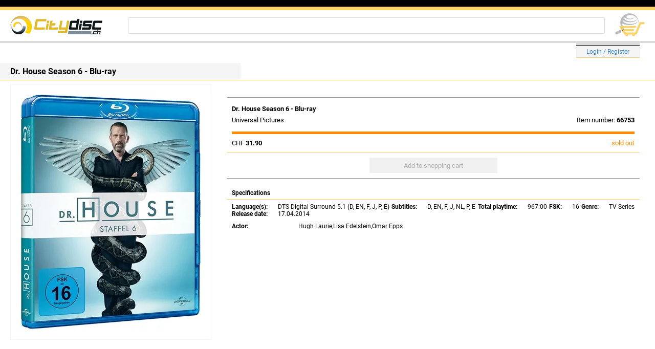

--- FILE ---
content_type: text/html; charset=utf-8
request_url: https://www.citydisc.ch/en/Details/Dr-House-Season-6-3753-Blu-ray-D-E
body_size: 12188
content:
<!DOCTYPE html>

<html>
<head>
    <meta name="viewport" content="width=device-width" />
    <title>Dr. House Season 6</title>
    <link rel="stylesheet" href="/css/StyleSheet.css">
            <script type="text/javascript">
            (function (w, d) {
                var e = d.createElement('script'); e.type = 'text/javascript'; e.async = true;
                e.src = (d.location.protocol == 'https:' ? 'https' : 'http') + '://cdn.clerk.io/clerk.js';
                var s = d.getElementsByTagName('script')[0]; s.parentNode.insertBefore(e, s);
                w.__clerk_q = w.__clerk_q || []; w.Clerk = w.Clerk || function () { w.__clerk_q.push(arguments) };
            })(window, document);

            Clerk('config', {
                key: '5g91IhFMYaqRAjNU4ojPL8aizApX9x8h'
            });
        </script>

    
                    <meta name="description" content="Blu-ray Dr. House Season 6" />

    
</head>
<body>
    <header>
        <div class="H13 BGB"></div>
        <div class="H7 BGGld"></div>
        <div class="MobileOnly" style="display: none;">
            
            <a href="/en/Login"><p class="fxacce H25 MB10 BGGry">Login / Register</p></a>

        </div>
        <div class="MobileOnly" style="display: none;">
            <div class="fxac H45 P10B MB10">
                <div>
                            <a href="/en"><img src="/img/HeaderLogo.png" alt="CitydiscMainLogo" /></a>

                </div>
                <div class="fxstrch"></div>
                <a href="/en/Cart"><img src="/img/CitydiscWarenkorb0.png" alt="CitydiscWarenkorbLogo" /></a>

            </div>
                    <form action="/en/search" type="GET" class="fxstrch ML50 MR20 fx">
            <input type="search" id="InText" name="SearchStr" class="fxstrch HR220 H32 BR3 P10B MB10">
            <span class="clerk"
                  data-template="@live-searchen"
                  data-instant-search="#InText"
                  data-instant-search-suggestions="6"
                  data-instant-search-categories="6"
                  data-instant-search-pages="6"></span>
        </form>

            
            
        </div>
        <div class="DesktopOnly">
            <div class="fxac H60 P20B">
                <div>
                            <a href="/en"><img src="/img/HeaderLogo.png" alt="CitydiscMainLogo" /></a>

                </div>
                        <form action="/en/search" type="GET" class="fxstrch ML50 MR20 fx">
            <input type="search" id="InText" name="SearchStr" class="fxstrch HR220 H32 PL20 BR3">
            <span class="clerk"
                  data-template="@live-searchen"
                  data-instant-search="#InText"
                  data-instant-search-suggestions="6"
                  data-instant-search-categories="6"
                  data-instant-search-pages="6"></span>
        </form>

                
                <a href="/en/Cart"><img src="/img/CitydiscWarenkorb0.png" alt="CitydiscWarenkorbLogo" /></a>

            </div>
            <div class="H4 BGGry20"></div>
            <div class="fxac">
                <div class="fxac F11">
                    
                </div>
                <div class="fxstrch"></div>
                <div>
                    
            <div class="MR30"><a href="/en/Login"><div class="H4 BGGry20 BBB"></div><div class="fxac LoginBar"><p>Login / Register</p></div></a></div>

                </div>
            </div>
        </div>
    </header>
    <div class="fxfe">
        <div class="MW1920 fxstrch">
            <div class="fx">
                <div class="DesktopOnly">
                    <div>
                        
                    </div>
                </div>
                <div class="fxstrch">
                    

<div class="DesktopOnly fxfe">
    <div class="fxstrch MW1900">
        <div class="fxstrch HRBGld">
            <div class="DTitle"><h1><b>Dr. House Season 6 - Blu-ray</b></h1></div>
        </div>
        <div class="MT7 PL20 fx">
                        <picture>
                            <source srcset="[data-uri]" media="(max-width: 1024px)">
                            <img src="https://cdn.wemeo.ch/Dr-House-Season-6-3753-Blu-ray-D-E-500.jpg" alt="Order Now!">
                        </picture>
            <div class="ML30 MT20 MR30 fxstrch">
                <hr />
                <p class="PL10 PT7 F13"><b>Dr. House Season 6 - Blu-ray</b></p>
                <div class="fx">
                                <p class="PL10 PT7 MB10 F13">Universal Pictures</p>
                            <div class="fxstrch"></div>
                            <p class="PR10 PT7 MB10 F13">Item number: <b>66753</b></p>
                </div>
                        <div class="Lager6"></div>
                <div class="fx MT10 MB10 PL10 PR10 PB10 F13 HRBGld">
                        <p>CHF <b>31.90</b></p>
                    <div class="fxstrch"></div>
                                    <p class="CDO">sold out</p>
                </div>
                <form method="post" class="fx">
                    <input type="hidden" name="id" value="66753" />
                        <div class="fxfe fxstrch">
                                    <input type="submit" disabled="disabled" value="Add to shopping cart" class="STDBtn W250" />
                        </div>
                <input name="__RequestVerificationToken" type="hidden" value="CfDJ8JgRH0T6T9pNowPEXhbue0cUryyiCBAyKFbKOrxLlVH21U7hVnjntvCQc9uijyWe-YEOQQJJNFvE3ygzSQBojv-39Ncl3Y7cmL4mDPyYbiUtzOqKPCfdHVTcOEdzUSYRHFAv4XCyHjMzHxbAgCTLrB0" /></form>
                <hr class="MT10" />
                <div class="F134 MT20 P10B Desc">
                </div>
                        <p class="MT20 PL10"><b>Specifications</b></p>
                <div class="fxacsb H18 HRTGld MT5 PT7 PL10 PR10" style="flex-wrap: wrap;">
                        <div class="fx">
                                    <b class="MR20">Language(s):</b>
                            <p>DTS Digital Surround 5.1 (D, EN, F, J, P, E)</p>
                        </div>
                        <div class="fx">
                                    <b class="MR20">Subtitles:</b>
                            <p>D, EN, F, J, NL, P, E</p>
                        </div>
                        <div class="fx">
                                    <b class="MR20">Total playtime:</b>
                            <p>967:00</p>
                        </div>
                        <div class="fx">
                            <b class="MR20">FSK:</b><p>16</p>
                        </div>
                        <div class="fx">
                            <b class="MR20">Genre:</b><p>TV Series</p>
                        </div>
                        <div class="fx">
                                    <b class="MR20">Release date:</b>
                                    <p>17.04.2014</p>
                        </div>
                </div>
                    <div class="fx MT20">
                                <b class="PL10 MIW130">Actor:</b>
                                <p>Hugh Laurie,Lisa Edelstein,Omar Epps</p>
                    </div>
                <div class="MB1000"></div>
            </div>
        </div>
    </div>
</div>
<div class="MobileOnly" style="display: none;">
    <div class="MainTitle">
        <h1>Dr. House Season 6 - Blu-ray</h1>
    </div>
    <div class="fxfe">
            <picture>
                <source srcset="[data-uri]" media="(min-width: 1024px)">
                <img src="https://cdn.wemeo.ch/Dr-House-Season-6-3753-Blu-ray-D-E-500.jpg" alt="Dr-House-Season-6-3753-Blu-ray-D-E" style="max-width: 100%; height: auto;" class="MT7 M10B">
            </picture>
    </div>
    <div class="MT10">
        <hr />
        <p class="P20B MT10 F13"><b>Dr. House Season 6 - Blu-ray</b></p>
            <p class="PL20 PT7 F13">Universal Pictures</p>
                <div class="Lager6"></div>
        <div class="fx MT10 MB10 PL20 PR20 PB10 F13 HRBGld">
            <p>CHF <b>31.90</b></p>
            <div class="fxstrch"></div>
                            <p class="CDO">sold out</p>
        </div>
        <form method="post" class="fx">
            <input type="hidden" name="id" value="66753" />
                <div class="fxfe fxstrch">
                            <input type="submit" disabled="disabled" value="Add to shopping cart" class="STDBtn W250" />
                </div>
        <input name="__RequestVerificationToken" type="hidden" value="CfDJ8JgRH0T6T9pNowPEXhbue0cUryyiCBAyKFbKOrxLlVH21U7hVnjntvCQc9uijyWe-YEOQQJJNFvE3ygzSQBojv-39Ncl3Y7cmL4mDPyYbiUtzOqKPCfdHVTcOEdzUSYRHFAv4XCyHjMzHxbAgCTLrB0" /></form>
        <hr class="MT10" />
        <div class="F134 MT20 P10B Desc">
        </div>
                <p class="MT20 PL10"><b>Specifications</b></p>
                <div class="fxac H25 P20B HRB230">
                    <p class="W160 HRR220">Item number:</p>
                    <p class="fxstrch R">66753</p>
                </div>
                    <div class="fxac H25 P20B HRB230">
                        <p class="W160 HRR220">System:</p>
                        <p class="fxstrch R">Blu-ray</p>
                    </div>
            <div class="fxac H25 P20B HRB230">
                <p class="W160 HRR220">Release:</p>
                <p class="fxstrch R">17.04.2014</p>
            </div>
                    <div class="fxac H25 P20B HRB230">
                        <p class="W160 HRR220">Language(s):</p>
                        <p class="fxstrch R">DTS Digital Surround 5.1 (D, EN, F, J, P, E)</p>
                    </div>
                    <div class="fxac H25 P20B HRB230">
                        <p class="W160 HRR220">Subtitles:</p>
                        <p class="fxstrch R">D, EN, F, J, NL, P, E</p>
                    </div>
            <div class="fxac PL20 PR20 HRB230 H25">
                <p class="W160 HRR220">Genre:</p>
                <p class="fxstrch R">TV Series</p>
            </div>
                    <div class="fxac H25 P20B HRB230">
                        <p class="W160 HRR220">Total playtime:</p>
                        <p class="fxstrch R">967:00</p>
                    </div>
            <div class="fxac H25 P20B HRB230">
                <p class="W160 HRR220">FSK:</p>
                <p class="fxstrch R">16</p>
            </div>
                    <div class="fxac H25 P20B HRB230">
                        <p class="W160 HRR220">Actor:</p>
                        <p class="fxstrch R">Hugh Laurie,Lisa Edelstein,Omar Epps</p>
                    </div>
        <div class="MB250"></div>
    </div>
</div>


                </div>
            </div>
        </div>
    </div>
    <footer>
        <div class="H5 MT10 BGB"></div>
        <div class="H7 BGGld"></div>
        <div class="FTRBar">
                    <div class="HRBP"><a href="/en/PaymentDelivery"><p class="fxacce H25 PT10 B">Payment and delivery information</p></a></div>
        <div class="HRBP"><a href="/en/Contact"><p class="fxacce H25 PT10 B">Contact</p></a></div>
        <div class="HRBP"><a href="/en/PrivacyPolicy"><p class="fxacce H25 PT10 B">Privacy policy</p></a></div>
        <div class="HRBP"><a href="/en/MinorProtection"><p class="fxacce H25 PT10 B">Protection of minors</p></a></div>
        <div class="HRBP"><a href="/en/TermsAndConditions"><p class="fxacce H25 PT10 B">General terms and conditions</p></a></div>

            <div class="fxfe">
                        <a href="/fr"><div class="fxacce W60 MR5 BGGry20 H25 MT17">FR</div></a>
        <a href="/de"><div class="fxacce W60 MR5 BGGry20 H25 MT17">DE</div></a>
        <a href="/it"><div class="fxacce W60 MR5 BGGry20 H25 MT17">IT</div></a>
        <a href="/en"><div class="fxacce W60 H25 CW BGGld MT17">EN</div></a>

            </div>
            <p class="FW400 C F10 MT10">&copy; Citydisc 2026</p>
        </div>
    </footer>
</body>
</html>


--- FILE ---
content_type: text/css
request_url: https://www.citydisc.ch/css/StyleSheet.css
body_size: 6069
content:
a,body,p{margin:0}.fx,.fxac,.fxacce,.fxacsb,.fxfw{display:flex}.NAVStd,.NAVStdTop{height:40px;font-size:14px;padding-left:20px}.NAV1,.NAVStd,.NAVStdTop{background-color:#f0f0f0;color:#000}.HRBGld,.HRBP,.LoginBar,.MainTitle{border-bottom:.5px solid #fad366}@font-face{font-family:MyFont;src:url("/fonts/MyFont.woff2") format("woff2"),url("/fonts/MyFont.woff") format("woff");font-display:swap}@font-face{font-family:MyFont;src:url("/fonts/MyFontBold.woff2") format("woff2"),url("/fonts/MyFontBold.woff") format("woff");font-weight:700;font-display:swap}body{font-size:12px;font-family:MyFont,sans-serif}a{color:#3381c7;text-decoration:none}.B{font-weight:700}.fxac{align-items:center}.fxacsb{align-items:center;justify-content:space-between}.fxstrch{flex:1}#clerk-search-filters,.fxfe{display:flex;justify-content:center}.fxfw{flex-wrap:wrap}.fxacce{justify-content:center;align-items:center}.NAVStd{margin-top:7px}.NAV1,.NAVE{height:22px;padding-left:20px;margin-top:8px}.NAV1{font-size:12px}.DTitle,.LoginBar{background-color:#f5f5f5}.LoginBar{font-size:12px;height:23px;padding:0 20px}.FTRBar a{color:#000;margin:17px 0 7px}.MainTitle{margin-bottom:10px;padding-left:20px}.MainTitle h1,.MainTitle h2{margin:5px 0 4px;font-size:12px}.DTitle{max-width:450px;font-size:16px;padding:7px 0 7px 20px;margin-top:10px}.DTitle h1{margin:0;font-size:16px}.HRTGld{border-top:.5px solid #fad366}.HRT166{border-top:.5px solid #a6a6a6}.HRT220{border-top:.5px solid #dcdcdc}.HRT230{border-top:.5px solid #e6e6e6}.HRB166{border-bottom:.5px solid #a6a6a6}.HRB220{border-bottom:.5px solid #dcdcdc}.HRB230{border-bottom:.5px solid #e6e6e6}.HRGld,.HRGld0,.HRGld10{border:.5px solid #fad366}.HRGld0{margin:0}.HRGld10{margin:10px 0}.HR160{border:.5px solid #a0a0a0}.HR220{border:.5px solid #dcdcdc}.HRR220{border-right:.5px solid #dcdcdc}.HR1G{border:1px solid green}.STDInputArea,.STDInputTxt{flex:1;margin:0 10px;height:30px;background-color:#f2f2f2;padding-left:15px;border:none}.Btn,.StdFX{flex:1}.STDBtn,.StdFX{background-color:#f0f0f0}.STDInputArea{padding:5px 10px;height:300px}.Btn,.STDBtn,.StdFX{border:none;height:30px;font-family:MyFont}.REMBtn{background-color:transparent;color:#3381c7;border:none}.Btn{background-color:#dcdcdc}.STDInputDv{height:9px;background-color:#d7d7d7;margin:0 10px}.ValText{color:#ff8c00;text-align:right;margin-right:10px}.C,.CartTXT{text-align:center}.ValText ul{list-style:none}.CartTXT{width:40px;border:.5px solid #c8c8c8;border-radius:4px;height:20px}.StdTXT{margin:10px 0 5px 25px}.StdSelct{width:200px;margin:0 10px;height:30px;background-color:#f2f2f2;border:none;padding-left:15px}.H4{height:4px}.H5{height:5px}.H6{height:6px}.H7{height:7px}.H13{height:13px}.H18{height:18px}.H20{height:20px}.H22{height:22px}.H23{height:23px}.H25{height:25px}.H30{height:30px}.H32{height:32px}.H35{height:35px}.H40{height:40px}.H45{height:45px}.H50{height:50px}.H60{height:60px}.H95{height:95px}.MH100{max-height:100px}.H100{height:100px}.H110{height:110px}.H160{height:160px}.H500{height:500px}.PT3{padding-top:3px}.PT7{padding-top:7px}.PT10{padding-top:10px}.PT15{padding-top:15px}.PR5{padding-right:5px}.PR10{padding-right:10px}.PR20{padding-right:20px}.PR50{padding-right:50px}.PB3{padding-bottom:3px}.PB5{padding-bottom:5px}.PB7{padding-bottom:7px}.PB10{padding-bottom:10px}.PB13{padding-bottom:13px}.PB15{padding-bottom:15px}.PL10{padding-left:10px}.PL20{padding-left:20px}.PL50{padding-left:50px}.MB2{margin-bottom:2px}.MB3{margin-bottom:3px}.MB5{margin-bottom:5px}.MB7{margin-bottom:7px}.MB0{margin-bottom:0}.Desc p,.MB10{margin-bottom:10px}.MB20{margin-bottom:20px}.MB30{margin-bottom:30px}.MB250{margin-bottom:250px}.MB500{margin-bottom:500px}.MB1000{margin-bottom:1000px}.MR5,.MR50{margin-right:5px}.MR10{margin-right:10px}.MR15{margin-right:15px}.MR20{margin-right:20px}.MR30{margin-right:30px}.MR45{margin-right:45px}.MR70{margin-right:70px}.MT3{margin-top:3px}.MT5{margin-top:5px}.MT7{margin-top:7px}.MT10{margin-top:10px}.MT17{margin-top:17px}.MT20{margin-top:20px}.MT30{margin-top:30px}.MT50{margin-top:50px}.ML5{margin-left:5px}.ML10{margin-left:10px}.ML20{margin-left:20px}.ML30{margin-left:30px}.ML40{margin-left:40px}.ML50{margin-left:50px}.M5{margin:5px}.M20{margin:20px}.M30{margin:30px}.W20{width:20px}.W40{width:40px}.W50{width:50px}.W60{width:60px}.W80{width:80px}.W10{width:10px}.W100{width:100px}.W115{width:115px}.W120{width:120px}.W130{width:130px}.W150{width:150px}.W160{width:160px}.W200{width:200px}.W250{width:250px}.W300{width:300px}.W350{width:350px}.W500{width:500px}.MW40{max-width:40px}.MIW130{min-width:130px}.MW100{max-width:100px}.MW110{max-width:110px}.MW120{max-width:120px}.MW130{max-width:130px}.MW200{max-width:200px}.MW300{max-width:300px}.MW350{max-width:350px}.MW800{max-width:800px}.MW1900{max-width:1900px}.BLB{border-left:.5px solid #000}.BL200{border-left:1px solid #c8c8c8}.BRB{border-right:.5px solid #000}.BBB{border-bottom:.5px solid #000}.BTB{border-top:.5px solid #000}.BR0{border-radius:0}.BR3{border-radius:3px}.FW400{font-weight:400}.F10{font-size:10px}.F11{font-size:11px}.F12{font-size:12px}.F13{font-size:13px}.F134{font-size:13.4px}.F14{font-size:14px}.F16{font-size:16px}.LH{line-height:1.35}.R{text-align:right}.CB{color:#000}.CG{color:green}.CW{color:#fff}.CGL{color:#00a400}.CSB{color:#4682b4}.CFG{color:#228b22}.CDO{color:#ff8c00}.M10B{margin:0 10px}.MT20B{margin:20px 0}.P10B{padding:0 10px}.P20B{padding:0 20px}.P25B{padding:0 25px}.CBlue{color:#3381c7}.C130{color:#828282}.BGB{background-color:#000}.BGGry{background-color:#d9d9d9}.BGGld{background-color:#fad366}.BGGry15{background-color:#d7d7d7}.BGGry20{background-color:#dcdcdc}.BGGry40{background-color:#f0f0f0}.BGGry42{background-color:#f2f2f2}.BGGry45{background-color:#f5f5f5}.BGGry47{background-color:#f7f7f7}.BGGry52{background-color:#fcfcfc}.BN{border:none}.STDBar{height:4px;background-color:#d9d9d9;border-bottom:.5px solid #000}.Lager0,.Lager1,.Lager2To5,.Lager6{height:5px;background-color:#4682b4;margin:5px 10px}.Lager1{background-color:#548235}.Lager2To5{background-color:#00a400}.Lager6{background-color:#ff8c00}.clerk-facets{max-width:1000px;flex:1}@media only screen and (max-width:1024px){.MobileOnly{display:block!important}.DesktopOnly{display:none}}

--- FILE ---
content_type: application/javascript; charset=UTF-8
request_url: https://api.clerk.io/v2/config/designs?payload=%7B%22ids%22%3A%5B112569%5D%2C%22key%22%3A%225g91IhFMYaqRAjNU4ojPL8aizApX9x8h%22%2C%22visitor%22%3A%22auto%22%2C%22_%22%3A29483205%7D&callback=__clerk_cb_1
body_size: 1901
content:
__clerk_cb_1({"status":"ok","results":[{"id":112569,"html":"\u003cdiv class=\"clerk-design-component-bkqmagb7\"\u003e \r\n \u003cstyle\u003e @media screen and (max-width: 480px) {\r\n .clerk-instant-search-key-selected { border-radius:5px; border:1px solid #d7d7d7; background-color:#eee; } \r\n} @media screen and (min-width: 481px) and (max-width: 800px) {\r\n .clerk-instant-search-key-selected { border-radius:5px; border:1px solid #d7d7d7; background-color:#eee; } \r\n} .clerk-instant-search-key-selected { border-radius:5px; border:1px solid #d7d7d7; background-color:#eee; } \u003c/style\u003e \r\n \u003cdiv\u003e \r\n \u003cstyle\u003e@media screen and (max-width: 800px) {.clerk-live-search-container {width:100% !important; left:0px !important; }}\u003c/style\u003e \r\n \u003c/div\u003e {% if (products.length + categories.length + pages.length) ==0 %} \r\n \u003cdiv id=\"s9Nm9rzp\" class=\"undefined clerk-design-component-s9Nm9rzp\"\u003e Nothing matched: \r\n \u003cb\u003e{{ query }}\u003c/b\u003e... try a simpler search! \r\n \u003c/div\u003e {%endif%} {% if (products.length + categories.length + pages.length) !=0 %} \r\n \u003cdiv id=\"kqDXA0T2\" class=\"undefined clerk-design-component-kqDXA0T2\"\u003e Search results for: \r\n \u003cb\u003e{{ query }}\u003c/b\u003e \r\n \u003c/div\u003e {%endif%} \r\n \u003cdiv class=\"clerk-design-component-F2hIZiVI\"\u003e \r\n \u003cdiv class=\"clerk-live-search-background clerk-design-component-OMpJWSIv\" id=\"OMpJWSIv\"\u003e \r\n \u003ch2 id=\"x16IinqI\" class=\"clerk-design-component-x16IinqI\"\u003e Items \u003c/h2\u003e {% for product in products %} {% if loop.index \u003c 7 %} \r\n \u003cdiv class=\"clerk-design-component-b2mfhaLP clerk-instant-search-key-selectable \"\u003e \r\n \u003ca style=\"border-bottom:none;display:inherit;width:100%;text-decoration:none;color:inherit;\" href=\"{{ product.url }}\"\u003e \r\n \u003cdiv style=\"display:inherit;width:100%;\"\u003e \r\n \u003cdiv class=\"clerk-design-component-lTRnK0x2\" style=\"background-image: url({{ product.image }});\"\u003e \u003c/div\u003e\r\n \u003cdiv class=\"clerk-design-component-4uULNC8Z\"\u003e\r\n \u003cdiv id=\"rTAmKrz7\" class=\"undefined clerk-design-component-rTAmKrz7\"\u003e {{product.name}} \u003c/div\u003e\r\n \u003cdiv class=\"clerk-design-product-price clerk-design-component-OuXhpntZ\" id=\"OuXhpntZ\"\u003e {{ product.description }} \u003c/div\u003e\r\n \u003c/div\u003e\r\n \r\n \u003c/div\u003e \r\n \u003c/a\u003e \r\n \u003c/div\u003e {% endif %} {% endfor %} {% if hits \u003e6 %} \r\n \u003ca href=\"/en/search?SearchStr={{ query }}\" style=\"color:inherit;border:inherit\" class=\"clerk-design-component-Jx2CaGvA\"\u003e \r\n \u003cdiv class=\"clerk-instant-search-key-selectable clerk-design-component-M8ddzNCi\"\u003e Show more results! \u003c/div\u003e \r\n \u003c/a\u003e {%endif%} \r\n \u003c/div\u003e \r\n\r\n \u003cdiv class=\"clerk-design-component-owchkSxb\"\u003e {% if suggestions.length \u003e0 %} \r\n\r\n \r\n \u003cdiv class=\"clerk-design-component-6X134D2R\"\u003e \u003c/div\u003e \r\n\r\n \r\n \u003ch2 id=\"WFfCNXoW\" class=\"clerk-design-component-WFfCNXoW\"\u003e Search Suggestions \u003c/h2\u003e {% for suggestion in suggestions %} {% if suggestion !=query %} \r\n\r\n \r\n \u003ca href=\"/en/search?SearchStr={{suggestion}}\" style=\"all:inherit; width:100%;\" class=\"clerk-design-component-xLvhPrXJ\"\u003e \r\n \r\n \r\n \u003cdiv class=\"undefined clerk-design-component-KDf9RQ5x clerk-instant-search-key-selectable\" id=\"KDf9RQ5x\"\u003e {{ suggestion}} \u003c/div\u003e \r\n\r\n \r\n \u003c/a\u003e {%endif%} {% endfor %} {%endif%}\r\n \u003c/div\u003e\r\n \u003c/div\u003e \r\n\u003c/div\u003e","html_mobile":"","css":".clerk-design-component-bkqmagb7{\r\n border-radius:5px 5px 10px 10px;\r\n box-shadow:0 1em 2em 1em rgba(0,0,0,.2);\r\n margin:.2em auto;\r\n min-width:650px;\r\n border-top:0px;\r\n overflow:hidden;\r\n border:1px solid #eee;\r\n background-color:white;\r\n}\r\n @media screen and (max-width: 480px) {\r\n .clerk-design-component-bkqmagb7{\r\n width:96%;\r\n padding-top:0;\r\n min-width:200px !important;\r\n}\r\n }\r\n @media screen and (min-width: 481px) and (max-width: 800px) {\r\n .clerk-design-component-bkqmagb7{\r\n width:96%;\r\n padding-top:0;\r\n min-width:0 !important;\r\n}\r\n }\r\n\r\n\r\n.clerk-design-component-s9Nm9rzp{\r\n font-size:inherit;\r\n color:inherit;\r\n padding:1em;\r\n overflow:hidden;\r\n font-weight:normal;\r\n font-style:italic;\r\n text-align:center;\r\nmax-width: 100%;}\r\n\r\n.clerk-design-component-kqDXA0T2{\r\n font-size:inherit;\r\n color:inherit;\r\n padding:1em;\r\n overflow:hidden;\r\n font-weight:normal;\r\n text-align:inherit;\r\nmax-width: 100%;}\r\n\r\n.clerk-live-wrapper {\r\n position:absolute;\r\n z-index:42;\r\n background-color:white;\r\n}\r\n\r\n.clerk-live-product \u003e a, .clerk-live-product \u003e a:hover, .clerk-live-product \u003e a:visited {\r\n \r\n color: inherit;\r\n text-decoration: inherit;\r\n}\r\n\r\n.clerk-live-flex {\r\n clear: both;\r\n \r\n margin: 5px;\r\n padding: 5px;\r\n \r\n text-align: left;\r\n}\r\n\r\n.clerk-live-product {\r\n clear: both;\r\n \r\n margin: 5px;\r\n padding: 5px;\r\n \r\n text-align: left;\r\n}\r\n.clerk-live-product:not(:last-child) {\r\n border-bottom: 1px solid #eee;\r\n}\r\n\r\n.clerk-design-component-OMpJWSIv{\r\n flex:3;\r\n padding-right:2em;\r\n padding-left:1em;\r\n}\r\n @media screen and (max-width: 480px) {\r\n .clerk-design-component-OMpJWSIv{\r\n padding-right:1em;\r\n padding-left:1em;\r\n}\r\n }\r\n @media screen and (min-width: 481px) and (max-width: 800px) {\r\n .clerk-design-component-OMpJWSIv{\r\n padding-top:20px;\r\n padding-right:1em;\r\n min-width:220px;\r\n padding-left:1em;\r\n}\r\n }\r\n\r\n\r\n.clerk-design-component-x16IinqI{\r\n font-size:14px;\r\n color:#717E94;\r\n margin-bottom:1em;\r\n margin-left:1em;\r\n text-transform:uppercase;\r\n text-align:inherit;\r\nmax-width: 100%;}\r\n\r\n.clerk-design-component-b2mfhaLP{\r\n padding:.2em;\r\n display:flex;\r\n border-bottom:1px solid #eee;\r\n}\r\n\r\n.clerk-design-component-lTRnK0x2{\r\n background-size:contain;\r\n background-repeat:no-repeat;\r\n margin-right:1em;\r\n height:3em;\r\n width:3em;\r\n margin-top:0em;\r\n margin-bottom:0em;\r\n margin-left:0em;\r\n max-width:100%;;\r\n background-position:center center;\r\n display:inline-block;\r\n}\r\n\r\n.clerk-design-component-4uULNC8Z{\r\n width:100%;\r\n}\r\n\r\n.clerk-design-component-rTAmKrz7{\r\n font-size:inherit;\r\n margin-bottom:.2em;\r\n color:inherit;\r\n height:1.2em;\r\n overflow:hidden;\r\n font-weight:normal;\r\n text-align:inherit;\r\nmax-width: 100%;}\r\n\r\n.clerk-design-component-0HDJAoTA{\r\n opacity:.8em;\r\n font-size:inherit;\r\n font-weight:normal;\r\n color:gray;\r\n height:intial;\r\n margin-right:.5em;\r\n text-decoration:line-through;\r\n display:inline-block;\r\n text-align:center;\r\nmax-width: 100%;}\r\n\r\n.clerk-design-product-price {\r\n \r\n font-weight: bold;\r\n}\r\n\r\n.clerk-design-component-OuXhpntZ{\r\n font-size:1.1em;\r\n color:inherit;\r\n height:intial;\r\n margin-left:0px;\r\n font-weight:bold;\r\n display:inline-block;\r\n text-align:center;\r\nmax-width: 100%;}\r\n\r\n.clerk-design-component-M8ddzNCi{\r\n padding-top: 7px;\r\n font-size:1.2em;\r\n color:inherit;\r\n background-color: rgb(240,240,240);\r\n height: 25px;\r\n margin: 5px 0 5px 0;\r\n cursor:pointer;\r\n overflow:hidden;\r\n font-weight:normal;\r\n text-align:center;\r\n}\r\n\r\n.clerk-design-component-owchkSxb{\r\n flex:1;\r\n}\r\n @media screen and (max-width: 480px) {\r\n .clerk-design-component-owchkSxb{\r\n padding-left:1em;\r\n}\r\n }\r\n @media screen and (min-width: 481px) and (max-width: 800px) {\r\n .clerk-design-component-owchkSxb{\r\n padding-left:1em;\r\n}\r\n }\r\n\r\n\r\n.clerk-design-component-6X134D2R{\r\n margin-bottom:1em;\r\n}\r\n\r\n.clerk-design-component-WFfCNXoW{\r\n font-size:.8em;\r\n color:#717E94;\r\n margin-bottom:1em;\r\n text-transform:uppercase;\r\n text-align:inherit;\r\nmax-width: 100%;}\r\n\r\n.clerk-design-component-KDf9RQ5x{\r\n padding:.1em;\r\n font-size:inherit;\r\n font-weight:normal;\r\n color:inherit;\r\n border-bottom:none;\r\n cursor:pointer;\r\n overflow:hidden;\r\n text-align:inherit;\r\n}\r\n\r\n.clerk-design-component-F2hIZiVI{\r\n display:flex;\r\nmax-width: 100%;}\r\n @media screen and (max-width: 480px) {\r\n .clerk-design-component-F2hIZiVI{\r\n flex-direction:column-reverse;\r\n}\r\n }\r\n @media screen and (min-width: 481px) and (max-width: 800px) {\r\n .clerk-design-component-F2hIZiVI{\r\n flex-direction:column-reverse;\r\n}\r\n }","css_mobile":"","config":"","container":"","attributes":["description","hits","image","length","name","products","query","suggestion","suggestions","url"]}]});